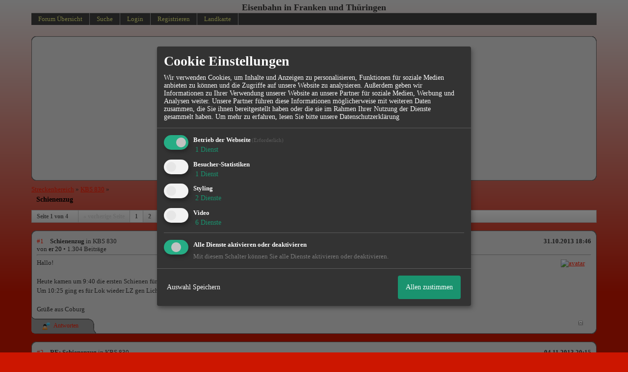

--- FILE ---
content_type: text/html; charset=utf-8
request_url: https://www.google.com/recaptcha/api2/aframe
body_size: 268
content:
<!DOCTYPE HTML><html><head><meta http-equiv="content-type" content="text/html; charset=UTF-8"></head><body><script nonce="-b6DKk7j6nRFd7UX8CkN9g">/** Anti-fraud and anti-abuse applications only. See google.com/recaptcha */ try{var clients={'sodar':'https://pagead2.googlesyndication.com/pagead/sodar?'};window.addEventListener("message",function(a){try{if(a.source===window.parent){var b=JSON.parse(a.data);var c=clients[b['id']];if(c){var d=document.createElement('img');d.src=c+b['params']+'&rc='+(localStorage.getItem("rc::a")?sessionStorage.getItem("rc::b"):"");window.document.body.appendChild(d);sessionStorage.setItem("rc::e",parseInt(sessionStorage.getItem("rc::e")||0)+1);localStorage.setItem("rc::h",'1769884437630');}}}catch(b){}});window.parent.postMessage("_grecaptcha_ready", "*");}catch(b){}</script></body></html>